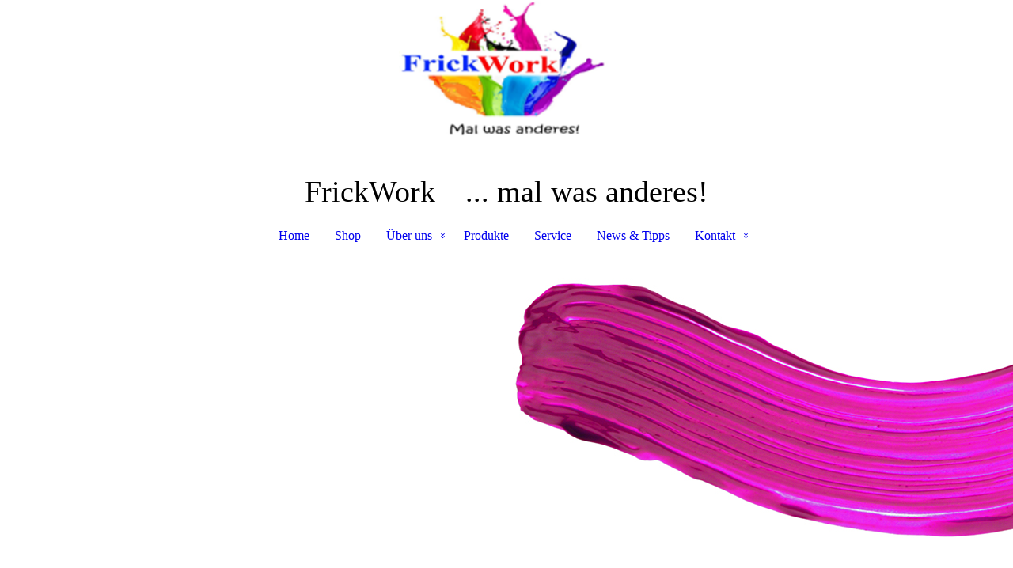

--- FILE ---
content_type: text/html; charset=utf-8
request_url: http://frickwork.com/Kontakt/Impressum
body_size: 32839
content:
<!DOCTYPE html><html><head><meta http-equiv="Content-Type" content="text/html; charset=UTF-8"><title>FrickWork - Impressum</title><meta name="keywords" content="Farben, Lacke, Heimwerker, Autolack, Tischler"><link href="https://frickwork.de/Kontakt/Impressum" rel="canonical"><meta content="FrickWork - Impressum" property="og:title"><meta content="website" property="og:type"><meta content="https://frickwork.de/Kontakt/Impressum" property="og:url"><meta content="http://frickwork.com/.cm4all/uproc.php/0/Logo_KON1.png" property="og:image"/><script>
              window.beng = window.beng || {};
              window.beng.env = {
                language: "en",
                country: "US",
                mode: "deploy",
                context: "page",
                pageId: "000001071098",
                skeletonId: "",
                scope: "HTO01FLYJKDH",
                isProtected: false,
                navigationText: "Impressum",
                instance: "1",
                common_prefix: "https://homepagedesigner.telekom.de",
                design_common: "https://homepagedesigner.telekom.de/beng/designs/",
                design_template: "oem/cm_dh_088",
                path_design: "https://homepagedesigner.telekom.de/beng/designs/data/oem/cm_dh_088/",
                path_res: "https://homepagedesigner.telekom.de/res/",
                path_bengres: "https://homepagedesigner.telekom.de/beng/res/",
                masterDomain: "",
                preferredDomain: "",
                preprocessHostingUri: function(uri) {
                  
                    return uri || "";
                  
                },
                hideEmptyAreas: true
              };
            </script><script xmlns="http://www.w3.org/1999/xhtml" src="https://homepagedesigner.telekom.de/cm4all-beng-proxy/beng-proxy.js">;</script><link xmlns="http://www.w3.org/1999/xhtml" rel="stylesheet" href="https://homepagedesigner.telekom.de/.cm4all/e/static/3rdparty/font-awesome/css/font-awesome.min.css"></link><link rel="stylesheet" type="text/css" href="//homepagedesigner.telekom.de/.cm4all/res/static/libcm4all-js-widget/3.89.7/css/widget-runtime.css"/>

<link rel="stylesheet" type="text/css" href="//homepagedesigner.telekom.de/.cm4all/res/static/beng-editor/5.3.130/css/deploy.css"/>

<link rel="stylesheet" type="text/css" href="//homepagedesigner.telekom.de/.cm4all/res/static/libcm4all-js-widget/3.89.7/css/slideshow-common.css"/>

<script src="//homepagedesigner.telekom.de/.cm4all/res/static/jquery-1.7/jquery.js">;</script><script src="//homepagedesigner.telekom.de/.cm4all/res/static/prototype-1.7.3/prototype.js">;</script><script src="//homepagedesigner.telekom.de/.cm4all/res/static/jslib/1.4.1/js/legacy.js">;</script><script src="//homepagedesigner.telekom.de/.cm4all/res/static/libcm4all-js-widget/3.89.7/js/widget-runtime.js">;</script>

<script src="//homepagedesigner.telekom.de/.cm4all/res/static/libcm4all-js-widget/3.89.7/js/slideshow-common.js">;</script>

<script src="//homepagedesigner.telekom.de/.cm4all/res/static/beng-editor/5.3.130/js/deploy.js">;</script>

<link href="https://homepagedesigner.telekom.de/.cm4all/designs/static/oem/cm_dh_088/1686178824.16/css/main.css" rel="stylesheet" type="text/css"><meta name="viewport" content="width=device-width, initial-scale=1, user-scalable=yes"><link href="https://homepagedesigner.telekom.de/.cm4all/designs/static/oem/cm_dh_088/1686178824.16/css/responsive.css" rel="stylesheet" type="text/css"><link href="https://homepagedesigner.telekom.de/.cm4all/designs/static/oem/cm_dh_088/1686178824.16/css/cm-templates-global-style.css" rel="stylesheet" type="text/css"><script type="text/javascript" src="https://homepagedesigner.telekom.de/.cm4all/designs/static/oem/cm_dh_088/1686178824.16/js/effects.js"></script><script type="text/javascript" src="https://homepagedesigner.telekom.de/.cm4all/designs/static/oem/cm_dh_088/1686178824.16/js/cm_template-focus-point.js"></script><link href="/.cm4all/handler.php/vars.css?v=20241115154825" type="text/css" rel="stylesheet"><style type="text/css">.cm-logo {background-image: url("/.cm4all/uproc.php/0/.Logo_KON1.png/picture-1200?_=185836fe438");
        background-position: 50% 50%;
background-size: auto 100%;
background-repeat: no-repeat;
      }</style><script type="text/javascript">window.cmLogoWidgetId = "TKOMSI_cm4all_com_widgets_Logo_25975771";
            window.cmLogoGetCommonWidget = function (){
                return new cm4all.Common.Widget({
            base    : "/Kontakt/Impressum",
            session : "",
            frame   : "",
            path    : "TKOMSI_cm4all_com_widgets_Logo_25975771"
        })
            };
            window.logoConfiguration = {
                "cm-logo-x" : "50%",
        "cm-logo-y" : "50%",
        "cm-logo-v" : "2.0",
        "cm-logo-w" : "auto",
        "cm-logo-h" : "100%",
        "cm-logo-di" : "oem/cm_dh_088",
        "cm-logo-u" : "uro-service://",
        "cm-logo-k" : "%7B%22ticket%22%3A%2263b726e2f58dfbd85ad6a767%22%2C%22serviceId%22%3A%220%22%2C%22locale%22%3A%22%22%2C%22path%22%3A%22%2F%22%2C%22name%22%3A%22Logo_KON1.png%22%2C%22origin%22%3A%22upload%22%2C%22type%22%3A%22image%2Fpng%22%2C%22size%22%3A47746%2C%22width%22%3A242%2C%22height%22%3A178%2C%22duration%22%3A%22%22%2C%22rotation%22%3A1%2C%22task%22%3A%22none%22%2C%22progress%22%3A%22none%22%2C%22result%22%3A%22none%22%2C%22source%22%3A%22%22%2C%22start%22%3A%22185836fe438%22%2C%22now%22%3A%22185837023aa%22%2C%22_update%22%3A24%2C%22_index%22%3A1%2C%22_media%22%3A%22image%22%2C%22_hash%22%3A%2263fa20e6%22%2C%22_extension%22%3A%22%22%2C%22_xlate%22%3A%22Logo_KON1.png%22%2C%22_selected%22%3Atrue%7D",
        "cm-logo-bc" : "",
        "cm-logo-ln" : "",
        "cm-logo-ln$" : "",
        "cm-logo-hi" : false
        ,
        _logoBaseUrl : "uro-service:\/\/",
        _logoPath : "%7B%22ticket%22%3A%2263b726e2f58dfbd85ad6a767%22%2C%22serviceId%22%3A%220%22%2C%22locale%22%3A%22%22%2C%22path%22%3A%22%2F%22%2C%22name%22%3A%22Logo_KON1.png%22%2C%22origin%22%3A%22upload%22%2C%22type%22%3A%22image%2Fpng%22%2C%22size%22%3A47746%2C%22width%22%3A242%2C%22height%22%3A178%2C%22duration%22%3A%22%22%2C%22rotation%22%3A1%2C%22task%22%3A%22none%22%2C%22progress%22%3A%22none%22%2C%22result%22%3A%22none%22%2C%22source%22%3A%22%22%2C%22start%22%3A%22185836fe438%22%2C%22now%22%3A%22185837023aa%22%2C%22_update%22%3A24%2C%22_index%22%3A1%2C%22_media%22%3A%22image%22%2C%22_hash%22%3A%2263fa20e6%22%2C%22_extension%22%3A%22%22%2C%22_xlate%22%3A%22Logo_KON1.png%22%2C%22_selected%22%3Atrue%7D"
        };
          jQuery(document).ready(function() {
            var logoElement = jQuery(".cm-logo");
            logoElement.attr("role", "img");
            logoElement.attr("tabindex", "0");
            logoElement.attr("aria-label", "logo");
          });
        </script><link rel="shortcut icon" type="image/png" href="/.cm4all/sysdb/favicon/icon-32x32_bd6cf98.png"/><link rel="shortcut icon" sizes="196x196" href="/.cm4all/sysdb/favicon/icon-196x196_bd6cf98.png"/><link rel="apple-touch-icon" sizes="180x180" href="/.cm4all/sysdb/favicon/icon-180x180_bd6cf98.png"/><link rel="apple-touch-icon" sizes="120x120" href="/.cm4all/sysdb/favicon/icon-120x120_bd6cf98.png"/><link rel="apple-touch-icon" sizes="152x152" href="/.cm4all/sysdb/favicon/icon-152x152_bd6cf98.png"/><link rel="apple-touch-icon" sizes="76x76" href="/.cm4all/sysdb/favicon/icon-76x76_bd6cf98.png"/><meta name="msapplication-square70x70logo" content="/.cm4all/sysdb/favicon/icon-70x70_bd6cf98.png"/><meta name="msapplication-square150x150logo" content="/.cm4all/sysdb/favicon/icon-150x150_bd6cf98.png"/><meta name="msapplication-square310x310logo" content="/.cm4all/sysdb/favicon/icon-310x310_bd6cf98.png"/><link rel="shortcut icon" type="image/png" href="/.cm4all/sysdb/favicon/icon-48x48_bd6cf98.png"/><link rel="shortcut icon" type="image/png" href="/.cm4all/sysdb/favicon/icon-96x96_bd6cf98.png"/><style id="cm_table_styles">
      /*CM15de126385d2ed5a4726cdb4_begin*/
        #CM15de126385d2ed5a4726cdb4_div {
          margin: 0;
          padding: 0;
          
            width: 100%;
            max-width: 100%;
          
        }
        #CM15de126385d2ed5a4726cdb4 {
          border-spacing: 0px;
          
            width: 100%;
          
            margin: 10px -5px; 
            text-align: left;
          
            width: 100%;
          
        }
        #CM15de126385d2ed5a4726cdb4 tr.cm_table {
          
            vertical-align: top;
          
        }
        #CM15de126385d2ed5a4726cdb4 td.cm_table {
            padding: 5px;
            
        }
        #CM15de126385d2ed5a4726cdb4 tr.cm_table.cm_firstrow td.cm_table {
          border-top: 0;
        }
        #CM15de126385d2ed5a4726cdb4 tr.cm_table.cm_lastrow td.cm_table {
          border-bottom: 0;
        }
        #CM15de126385d2ed5a4726cdb4 td.cm_table.cm_firstcol {
          border-left: 0;
        }
        #CM15de126385d2ed5a4726cdb4 td.cm_table.cm_lastcol {
          border-right: 0;
        }
      /*CM15de126385d2ed5a4726cdb4_end*/
    </style><style id="cm_background_queries">            @media(min-width: 100px), (min-resolution: 72dpi), (-webkit-min-device-pixel-ratio: 1) {.cm-background{background-image:url("/.cm4all/uproc.php/1500/presetbackgrounds/oem/cm_dh_088/.hintergrund_02.jpg/picture-200?_=19b4c160fe8");}}@media(min-width: 100px), (min-resolution: 144dpi), (-webkit-min-device-pixel-ratio: 2) {.cm-background{background-image:url("/.cm4all/uproc.php/1500/presetbackgrounds/oem/cm_dh_088/.hintergrund_02.jpg/picture-400?_=19b4c160fe8");}}@media(min-width: 200px), (min-resolution: 72dpi), (-webkit-min-device-pixel-ratio: 1) {.cm-background{background-image:url("/.cm4all/uproc.php/1500/presetbackgrounds/oem/cm_dh_088/.hintergrund_02.jpg/picture-400?_=19b4c160fe8");}}@media(min-width: 200px), (min-resolution: 144dpi), (-webkit-min-device-pixel-ratio: 2) {.cm-background{background-image:url("/.cm4all/uproc.php/1500/presetbackgrounds/oem/cm_dh_088/.hintergrund_02.jpg/picture-800?_=19b4c160fe8");}}@media(min-width: 400px), (min-resolution: 72dpi), (-webkit-min-device-pixel-ratio: 1) {.cm-background{background-image:url("/.cm4all/uproc.php/1500/presetbackgrounds/oem/cm_dh_088/.hintergrund_02.jpg/picture-800?_=19b4c160fe8");}}@media(min-width: 400px), (min-resolution: 144dpi), (-webkit-min-device-pixel-ratio: 2) {.cm-background{background-image:url("/.cm4all/uproc.php/1500/presetbackgrounds/oem/cm_dh_088/.hintergrund_02.jpg/picture-1200?_=19b4c160fe8");}}@media(min-width: 600px), (min-resolution: 72dpi), (-webkit-min-device-pixel-ratio: 1) {.cm-background{background-image:url("/.cm4all/uproc.php/1500/presetbackgrounds/oem/cm_dh_088/.hintergrund_02.jpg/picture-1200?_=19b4c160fe8");}}@media(min-width: 600px), (min-resolution: 144dpi), (-webkit-min-device-pixel-ratio: 2) {.cm-background{background-image:url("/.cm4all/uproc.php/1500/presetbackgrounds/oem/cm_dh_088/.hintergrund_02.jpg/picture-1600?_=19b4c160fe8");}}@media(min-width: 800px), (min-resolution: 72dpi), (-webkit-min-device-pixel-ratio: 1) {.cm-background{background-image:url("/.cm4all/uproc.php/1500/presetbackgrounds/oem/cm_dh_088/.hintergrund_02.jpg/picture-1600?_=19b4c160fe8");}}@media(min-width: 800px), (min-resolution: 144dpi), (-webkit-min-device-pixel-ratio: 2) {.cm-background{background-image:url("/.cm4all/uproc.php/1500/presetbackgrounds/oem/cm_dh_088/.hintergrund_02.jpg/picture-2600?_=19b4c160fe8");}}
</style><script type="application/x-cm4all-cookie-consent" data-code=""></script></head><body ondrop="return false;" class=" device-desktop cm-deploy cm-deploy-342 cm-deploy-4x"><div class="cm-background" data-cm-qa-bg="image"></div><div class="cm-background-video" data-cm-qa-bg="video"></div><div class="cm-background-effects" data-cm-qa-bg="effect"></div><div class="cm-templates-container"><div class="template_wrapper"><div class="header_wrapper"><div class="centerer"><div class="cm_can_be_empty cm-logo" id="logo"></div></div><div class="title_wrapper cm-templates-title-container cm_can_be_empty"><div class="title cm_can_be_empty cm-templates-heading__title" id="title" style="">FrickWork</div><div class="header_placeholder"> </div><div class="subtitle cm_can_be_empty cm-templates-heading__subtitle" id="subtitle" style="">... mal was anderes!</div></div><div class="navigation_wrapper"><div class="line_wrapper_l line"> </div><div class="line_wrapper_r line"> </div><div class="navigation cm_with_forcesub" id="cm_navigation"><ul id="cm_mainnavigation"><li id="cm_navigation_pid_1071106"><a title="Home" href="/Home" class="cm_anchor">Home</a></li><li id="cm_navigation_pid_1071122"><a title="Shop" href="/Shop" class="cm_anchor">Shop</a></li><li id="cm_navigation_pid_1071105" class="cm_has_subnavigation"><a title="Über uns" href="/Ueber-uns" class="cm_anchor">Über uns</a><ul class="cm_subnavigation" id="cm_subnavigation_pid_1071105"><li id="cm_navigation_pid_1071193"><a title="Mitteilungen" href="/Ueber-uns/Mitteilungen" class="cm_anchor">Mitteilungen</a></li></ul></li><li id="cm_navigation_pid_1071104"><a title="Produkte" href="/Produkte" class="cm_anchor">Produkte</a></li><li id="cm_navigation_pid_1159011"><a title="Service" href="/Service" class="cm_anchor">Service</a></li><li id="cm_navigation_pid_1071100"><a title="News &amp; Tipps" href="/News-Tipps" class="cm_anchor">News &amp; Tipps</a></li><li id="cm_navigation_pid_1071099" class="cm_current cm_has_subnavigation"><a title="Kontakt" href="/Kontakt" class="cm_anchor">Kontakt</a><ul class="cm_subnavigation" id="cm_subnavigation_pid_1071099"><li id="cm_navigation_pid_1071098" class="cm_current"><a title="Impressum" href="/Kontakt/Impressum" class="cm_anchor">Impressum</a></li><li id="cm_navigation_pid_1071191"><a title="Datenschutz" href="/Kontakt/Datenschutz" class="cm_anchor">Datenschutz</a></li></ul></li></ul></div></div></div><div class="cm-template-keyvisual__media cm_can_be_empty cm-kv-0" id="keyvisual"></div><div class="cm-template-content content_wrapper"><div class="content_color"><div class="cm-template-content__main design_content centerer cm-templates-text" id="content_main" data-cm-hintable="yes"><h1 style="text-align: center;"><span style='font-family: "Open Sans", sans-serif;'>IMPRESSUM</span></h1><p style="text-align: center;"> FrickWork - Inh.: Maike Frickenhelm<br>In der Strothe 25<br>D - 49179 Ostercappeln - Venne<br>Deutschland</p><p style="text-align: center;">Tel.: +49 (0) 5476 919133<br>Ust..Id.Nr.: DE 234587611<br></p><div id="cm_bottom_clearer" style="clear: both;" contenteditable="false"></div></div></div><div class="sidebar_color cm_can_be_empty"><div class="sidebar_wrapper centerer cm-templates-sidebar-one"><div class="sidebar cm_can_be_empty" id="widgetbar_site_1" data-cm-hintable="yes"><h3 style="text-align: center;"><span style="font-size: 34px;"><strong> <span style='font-size: 24px; font-family: "Open Sans", sans-serif;'>Postanschrift:</span></strong></span></h3><div id="CM15de126385d2ed5a4726cdb4_div" style="overflow-x:auto;"><table id="CM15de126385d2ed5a4726cdb4" class="cm_table"><tbody class="cm_table"><tr class="cm_table cm_firstrow"><td class="cm_table cm_firstcol"><p><br></p></td><td class="cm_table"><p><br></p></td><td class="cm_table cm_lastcol cm_empty_editor"><p>FrickWork - Inh<strong>.: </strong>Maike Frickenhelm<br>In der Strothe 25<br>49179 Ostercappeln</p></td></tr><tr class="cm_table"><td class="cm_table cm_firstcol"><p><br></p></td><td class="cm_table"><div id="widgetcontainer_TKOMSI_cm4all_com_widgets_UroPhoto_25975809" class="cm_widget cm4all_com_widgets_UroPhoto cm_widget_inline_block_center" style="width:100px; max-width:100%; "><div class="cm_widget_anchor"><a name="TKOMSI_cm4all_com_widgets_UroPhoto_25975809" id="widgetanchor_TKOMSI_cm4all_com_widgets_UroPhoto_25975809"><!--cm4all.com.widgets.UroPhoto--></a></div><div xmlns="http://www.w3.org/1999/xhtml" data-uro-type="" style="width:100%;height:100%;" id="uroPhotoOuterTKOMSI_cm4all_com_widgets_UroPhoto_25975809"><picture data-width="2858" data-height="3811">
                <source srcset="/.cm4all/unsplash.php/photo-1585248460091-ee6840661547?ixid=M3wyMjE3ODh8MHwxfHNlYXJjaHw4fHx0ZWxlZm9ufGVufDB8fHx8MTcyMzY0Mjc2MHww&amp;ixlib=rb-4.0.3&cs=tinysrgb&fit=max&q=80&w=1600 1x, /.cm4all/unsplash.php/photo-1585248460091-ee6840661547?ixid=M3wyMjE3ODh8MHwxfHNlYXJjaHw4fHx0ZWxlZm9ufGVufDB8fHx8MTcyMzY0Mjc2MHww&amp;ixlib=rb-4.0.3&cs=tinysrgb&fit=max&q=80&w=2600 2x" media="(min-width: 800px)">
                <source srcset="/.cm4all/unsplash.php/photo-1585248460091-ee6840661547?ixid=M3wyMjE3ODh8MHwxfHNlYXJjaHw4fHx0ZWxlZm9ufGVufDB8fHx8MTcyMzY0Mjc2MHww&amp;ixlib=rb-4.0.3&cs=tinysrgb&fit=max&q=80&w=1200 1x, /.cm4all/unsplash.php/photo-1585248460091-ee6840661547?ixid=M3wyMjE3ODh8MHwxfHNlYXJjaHw4fHx0ZWxlZm9ufGVufDB8fHx8MTcyMzY0Mjc2MHww&amp;ixlib=rb-4.0.3&cs=tinysrgb&fit=max&q=80&w=1600 2x" media="(min-width: 600px)">
                <source srcset="/.cm4all/unsplash.php/photo-1585248460091-ee6840661547?ixid=M3wyMjE3ODh8MHwxfHNlYXJjaHw4fHx0ZWxlZm9ufGVufDB8fHx8MTcyMzY0Mjc2MHww&amp;ixlib=rb-4.0.3&cs=tinysrgb&fit=max&q=80&w=800 1x, /.cm4all/unsplash.php/photo-1585248460091-ee6840661547?ixid=M3wyMjE3ODh8MHwxfHNlYXJjaHw4fHx0ZWxlZm9ufGVufDB8fHx8MTcyMzY0Mjc2MHww&amp;ixlib=rb-4.0.3&cs=tinysrgb&fit=max&q=80&w=1200 2x" media="(min-width: 400px)">
                <source srcset="/.cm4all/unsplash.php/photo-1585248460091-ee6840661547?ixid=M3wyMjE3ODh8MHwxfHNlYXJjaHw4fHx0ZWxlZm9ufGVufDB8fHx8MTcyMzY0Mjc2MHww&amp;ixlib=rb-4.0.3&cs=tinysrgb&fit=max&q=80&w=400 1x, /.cm4all/unsplash.php/photo-1585248460091-ee6840661547?ixid=M3wyMjE3ODh8MHwxfHNlYXJjaHw4fHx0ZWxlZm9ufGVufDB8fHx8MTcyMzY0Mjc2MHww&amp;ixlib=rb-4.0.3&cs=tinysrgb&fit=max&q=80&w=800 2x" media="(min-width: 200px)">
                <source srcset="/.cm4all/unsplash.php/photo-1585248460091-ee6840661547?ixid=M3wyMjE3ODh8MHwxfHNlYXJjaHw4fHx0ZWxlZm9ufGVufDB8fHx8MTcyMzY0Mjc2MHww&amp;ixlib=rb-4.0.3&cs=tinysrgb&fit=max&q=80&w=200 1x, /.cm4all/unsplash.php/photo-1585248460091-ee6840661547?ixid=M3wyMjE3ODh8MHwxfHNlYXJjaHw4fHx0ZWxlZm9ufGVufDB8fHx8MTcyMzY0Mjc2MHww&amp;ixlib=rb-4.0.3&cs=tinysrgb&fit=max&q=80&w=400 2x" media="(min-width: 100px)">
                <img src="/.cm4all/unsplash.php/photo-1585248460091-ee6840661547?ixid=M3wyMjE3ODh8MHwxfHNlYXJjaHw4fHx0ZWxlZm9ufGVufDB8fHx8MTcyMzY0Mjc2MHww&amp;ixlib=rb-4.0.3&cs=tinysrgb&fit=max&q=80&w=200" alt="Bild von Arno Senoner aus Unsplash" title="Bild von Arno Senoner aus Unsplash" style="width: 100%;"></picture>
<script type="text/javascript">
                (function() {
                    var wiid = 'TKOMSI_cm4all_com_widgets_UroPhoto_25975809';
                    
                    var src = jQuery("#uroPhotoOuter" + wiid + " img").attr("data-uro-original");
                    jQuery("<img/>").attr("src", src).load(function() {
                        /* see 10568/10534 */
                        jQuery("[id$='"+wiid+"']").css({"max-width":this.width});
                    });
                    
                }());
            </script><span></span></div></div><p><br></p></td><td class="cm_table cm_lastcol"><p>Telefon: </p><p><span style="font-family: inherit; font-size: inherit; font-style: inherit; font-weight: inherit;">+49 (0)5476 919133</span></p></td></tr><tr class="cm_table cm_lastrow"><td class="cm_table cm_firstcol"><p><br></p></td><td class="cm_table"><div id="widgetcontainer_TKOMSI_cm4all_com_widgets_UroPhoto_25975808" class="cm_widget cm4all_com_widgets_UroPhoto cm_widget_inline_block_center" style="width:100px; max-width:100%; "><div class="cm_widget_anchor"><a name="TKOMSI_cm4all_com_widgets_UroPhoto_25975808" id="widgetanchor_TKOMSI_cm4all_com_widgets_UroPhoto_25975808"><!--cm4all.com.widgets.UroPhoto--></a></div><div xmlns="http://www.w3.org/1999/xhtml" data-uro-type="" style="width:100%;height:100%;" id="uroPhotoOuterTKOMSI_cm4all_com_widgets_UroPhoto_25975808"><picture data-width="4500" data-height="3000">
                <source srcset="/.cm4all/unsplash.php/photo-1685381949388-bb0402fbe133?ixid=M3wyMjE3ODh8MHwxfHNlYXJjaHw3Mnx8ZW1haWx8ZW58MHx8fHwxNzIzNjQyODA1fDA&amp;ixlib=rb-4.0.3&cs=tinysrgb&fit=max&q=80&w=1600 1x, /.cm4all/unsplash.php/photo-1685381949388-bb0402fbe133?ixid=M3wyMjE3ODh8MHwxfHNlYXJjaHw3Mnx8ZW1haWx8ZW58MHx8fHwxNzIzNjQyODA1fDA&amp;ixlib=rb-4.0.3&cs=tinysrgb&fit=max&q=80&w=2600 2x" media="(min-width: 800px)">
                <source srcset="/.cm4all/unsplash.php/photo-1685381949388-bb0402fbe133?ixid=M3wyMjE3ODh8MHwxfHNlYXJjaHw3Mnx8ZW1haWx8ZW58MHx8fHwxNzIzNjQyODA1fDA&amp;ixlib=rb-4.0.3&cs=tinysrgb&fit=max&q=80&w=1200 1x, /.cm4all/unsplash.php/photo-1685381949388-bb0402fbe133?ixid=M3wyMjE3ODh8MHwxfHNlYXJjaHw3Mnx8ZW1haWx8ZW58MHx8fHwxNzIzNjQyODA1fDA&amp;ixlib=rb-4.0.3&cs=tinysrgb&fit=max&q=80&w=1600 2x" media="(min-width: 600px)">
                <source srcset="/.cm4all/unsplash.php/photo-1685381949388-bb0402fbe133?ixid=M3wyMjE3ODh8MHwxfHNlYXJjaHw3Mnx8ZW1haWx8ZW58MHx8fHwxNzIzNjQyODA1fDA&amp;ixlib=rb-4.0.3&cs=tinysrgb&fit=max&q=80&w=800 1x, /.cm4all/unsplash.php/photo-1685381949388-bb0402fbe133?ixid=M3wyMjE3ODh8MHwxfHNlYXJjaHw3Mnx8ZW1haWx8ZW58MHx8fHwxNzIzNjQyODA1fDA&amp;ixlib=rb-4.0.3&cs=tinysrgb&fit=max&q=80&w=1200 2x" media="(min-width: 400px)">
                <source srcset="/.cm4all/unsplash.php/photo-1685381949388-bb0402fbe133?ixid=M3wyMjE3ODh8MHwxfHNlYXJjaHw3Mnx8ZW1haWx8ZW58MHx8fHwxNzIzNjQyODA1fDA&amp;ixlib=rb-4.0.3&cs=tinysrgb&fit=max&q=80&w=400 1x, /.cm4all/unsplash.php/photo-1685381949388-bb0402fbe133?ixid=M3wyMjE3ODh8MHwxfHNlYXJjaHw3Mnx8ZW1haWx8ZW58MHx8fHwxNzIzNjQyODA1fDA&amp;ixlib=rb-4.0.3&cs=tinysrgb&fit=max&q=80&w=800 2x" media="(min-width: 200px)">
                <source srcset="/.cm4all/unsplash.php/photo-1685381949388-bb0402fbe133?ixid=M3wyMjE3ODh8MHwxfHNlYXJjaHw3Mnx8ZW1haWx8ZW58MHx8fHwxNzIzNjQyODA1fDA&amp;ixlib=rb-4.0.3&cs=tinysrgb&fit=max&q=80&w=200 1x, /.cm4all/unsplash.php/photo-1685381949388-bb0402fbe133?ixid=M3wyMjE3ODh8MHwxfHNlYXJjaHw3Mnx8ZW1haWx8ZW58MHx8fHwxNzIzNjQyODA1fDA&amp;ixlib=rb-4.0.3&cs=tinysrgb&fit=max&q=80&w=400 2x" media="(min-width: 100px)">
                <img src="/.cm4all/unsplash.php/photo-1685381949388-bb0402fbe133?ixid=M3wyMjE3ODh8MHwxfHNlYXJjaHw3Mnx8ZW1haWx8ZW58MHx8fHwxNzIzNjQyODA1fDA&amp;ixlib=rb-4.0.3&cs=tinysrgb&fit=max&q=80&w=200" alt="Bild von Philip Oroni aus Unsplash" title="Bild von Philip Oroni aus Unsplash" style="width: 100%;"></picture>
<script type="text/javascript">
                (function() {
                    var wiid = 'TKOMSI_cm4all_com_widgets_UroPhoto_25975808';
                    
                    var src = jQuery("#uroPhotoOuter" + wiid + " img").attr("data-uro-original");
                    jQuery("<img/>").attr("src", src).load(function() {
                        /* see 10568/10534 */
                        jQuery("[id$='"+wiid+"']").css({"max-width":this.width});
                    });
                    
                }());
            </script><span></span></div></div><p><br></p></td><td class="cm_table cm_lastcol"><p>E-Mail: kontakt@frickwork.de<br></p><p>Geschäftszeiten Telefonverkauf / Verwaltung:</p><p>Montag bis Freitag </p><p>8:00 - 18:00 Uhr</p></td></tr></tbody></table></div></div><div class="sidebar cm_can_be_empty" id="widgetbar_site_2" data-cm-hintable="yes"><p><br></p><div id="CM1852bfd48a980eca09f1c2d6_div"></div><p><br></p></div><div class="sidebar cm_can_be_empty" id="widgetbar_site_3" data-cm-hintable="yes"><h3><span style='font-size: 24px; font-family: "Open Sans", sans-serif;'> </span><strong>Lager / Verkauf:</strong></h3><p>FrickWork<br></p><p>Dreskenkamp 8<br></p><p>49179 Ostercappeln - Venne</p><p>Geschäftszeiten: </p><p>Montag bis Freitag 8:00 - 12:00 Uhr</p></div></div><div class="sidebar_wrapper centerer cm-templates-sidebar-two"><div class="sidebar cm_can_be_empty" id="widgetbar_page_1" data-cm-hintable="yes"><p><br></p></div><div class="sidebar cm_can_be_empty" id="widgetbar_page_2" data-cm-hintable="yes"><p> </p></div><div class="sidebar cm_can_be_empty" id="widgetbar_page_3" data-cm-hintable="yes"><p> </p></div></div></div><div class="footer_wrapper cm-templates-footer cm_can_be_empty" id="footer" data-cm-hintable="yes"><p style="text-align: center;">© FrickWork - Maike Frickenhelm - 2024</p></div></div><div class="content_overlay"> </div></div><div class="navigation_wrapper_mobile cm_with_forcesub " id="mobile_cm_navigation"><ul id="mobile_cm_mainnavigation"><li id="mobile_cm_navigation_pid_1071106"><a title="Home" href="/Home" class="cm_anchor">Home</a></li><li id="mobile_cm_navigation_pid_1071122"><a title="Shop" href="/Shop" class="cm_anchor">Shop</a></li><li id="mobile_cm_navigation_pid_1071105" class="cm_has_subnavigation"><a title="Über uns" href="/Ueber-uns" class="cm_anchor">Über uns</a><ul class="cm_subnavigation" id="mobile_cm_subnavigation_pid_1071105"><li id="mobile_cm_navigation_pid_1071193"><a title="Mitteilungen" href="/Ueber-uns/Mitteilungen" class="cm_anchor">Mitteilungen</a></li></ul></li><li id="mobile_cm_navigation_pid_1071104"><a title="Produkte" href="/Produkte" class="cm_anchor">Produkte</a></li><li id="mobile_cm_navigation_pid_1159011"><a title="Service" href="/Service" class="cm_anchor">Service</a></li><li id="mobile_cm_navigation_pid_1071100"><a title="News &amp; Tipps" href="/News-Tipps" class="cm_anchor">News &amp; Tipps</a></li><li id="mobile_cm_navigation_pid_1071099" class="cm_current cm_has_subnavigation"><a title="Kontakt" href="/Kontakt" class="cm_anchor">Kontakt</a><ul class="cm_subnavigation" id="mobile_cm_subnavigation_pid_1071099"><li id="mobile_cm_navigation_pid_1071098" class="cm_current"><a title="Impressum" href="/Kontakt/Impressum" class="cm_anchor">Impressum</a></li><li id="mobile_cm_navigation_pid_1071191"><a title="Datenschutz" href="/Kontakt/Datenschutz" class="cm_anchor">Datenschutz</a></li></ul></li></ul></div><div class="toggle_wrapper--contain"><div class="toggle_navigation"><div class="burgerline1"> </div><div class="burgerline2"> </div><div class="burgerline3"> </div></div></div></div><script type="text/javascript">jQuery(document).ready(function() {
                hideelements();
                calcborderline();
        });
        
        jQuery(window).resize(function() {
                hideelements();
                calcborderline();
        });</script><script type="text/javascript" src="https://homepagedesigner.telekom.de/.cm4all/designs/static/oem/cm_dh_088/1686178824.16/js/cm-templates-global-script.js"></script><div class="cm_widget_anchor"><a name="TKOMSI_cm4all_com_widgets_CookiePolicy_25975773" id="widgetanchor_TKOMSI_cm4all_com_widgets_CookiePolicy_25975773"><!--cm4all.com.widgets.CookiePolicy--></a></div><script data-tracking="true" data-cookie-settings-enabled="false" src="https://homepagedesigner.telekom.de/.cm4all/widgetres.php/cm4all.com.widgets.CookiePolicy/show.js?v=3.3.29" defer="defer" id="cookieSettingsScript"></script><noscript ><div style="position:absolute;bottom:0;" id="statdiv"><img alt="" height="1" width="1" src="https://homepagedesigner.telekom.de/.cm4all/_pixel.img?site=1682624-QXF2USov&amp;page=pid_1071098&amp;path=%2FKontakt%2FImpressum&amp;nt=Impressum"/></div></noscript><script  type="text/javascript">//<![CDATA[
            document.body.insertAdjacentHTML('beforeend', '<div style="position:absolute;bottom:0;" id="statdiv"><img alt="" height="1" width="1" src="https://homepagedesigner.telekom.de/.cm4all/_pixel.img?site=1682624-QXF2USov&amp;page=pid_1071098&amp;path=%2FKontakt%2FImpressum&amp;nt=Impressum&amp;domain='+escape(document.location.hostname)+'&amp;ref='+escape(document.referrer)+'"/></div>');
        //]]></script><div style="display: none;" id="keyvisualWidgetVideosContainer"></div><style type="text/css">.cm-kv-0 {
background-position: center;
background-repeat: no-repeat;
}
            @media(min-width: 100px), (min-resolution: 72dpi), (-webkit-min-device-pixel-ratio: 1) {.cm-kv-0{background-image:url("/.cm4all/uproc.php/1500/keyvisuals/TKOMSI_cm4all_com_widgets_Keyvisual_25975811/.titelbild.png/picture-200?_=19b4c160ff1");}}@media(min-width: 100px), (min-resolution: 144dpi), (-webkit-min-device-pixel-ratio: 2) {.cm-kv-0{background-image:url("/.cm4all/uproc.php/1500/keyvisuals/TKOMSI_cm4all_com_widgets_Keyvisual_25975811/.titelbild.png/picture-400?_=19b4c160ff1");}}@media(min-width: 200px), (min-resolution: 72dpi), (-webkit-min-device-pixel-ratio: 1) {.cm-kv-0{background-image:url("/.cm4all/uproc.php/1500/keyvisuals/TKOMSI_cm4all_com_widgets_Keyvisual_25975811/.titelbild.png/picture-400?_=19b4c160ff1");}}@media(min-width: 200px), (min-resolution: 144dpi), (-webkit-min-device-pixel-ratio: 2) {.cm-kv-0{background-image:url("/.cm4all/uproc.php/1500/keyvisuals/TKOMSI_cm4all_com_widgets_Keyvisual_25975811/.titelbild.png/picture-800?_=19b4c160ff1");}}@media(min-width: 400px), (min-resolution: 72dpi), (-webkit-min-device-pixel-ratio: 1) {.cm-kv-0{background-image:url("/.cm4all/uproc.php/1500/keyvisuals/TKOMSI_cm4all_com_widgets_Keyvisual_25975811/.titelbild.png/picture-800?_=19b4c160ff1");}}@media(min-width: 400px), (min-resolution: 144dpi), (-webkit-min-device-pixel-ratio: 2) {.cm-kv-0{background-image:url("/.cm4all/uproc.php/1500/keyvisuals/TKOMSI_cm4all_com_widgets_Keyvisual_25975811/.titelbild.png/picture-1200?_=19b4c160ff1");}}@media(min-width: 600px), (min-resolution: 72dpi), (-webkit-min-device-pixel-ratio: 1) {.cm-kv-0{background-image:url("/.cm4all/uproc.php/1500/keyvisuals/TKOMSI_cm4all_com_widgets_Keyvisual_25975811/.titelbild.png/picture-1200?_=19b4c160ff1");}}@media(min-width: 600px), (min-resolution: 144dpi), (-webkit-min-device-pixel-ratio: 2) {.cm-kv-0{background-image:url("/.cm4all/uproc.php/1500/keyvisuals/TKOMSI_cm4all_com_widgets_Keyvisual_25975811/.titelbild.png/picture-1600?_=19b4c160ff1");}}@media(min-width: 800px), (min-resolution: 72dpi), (-webkit-min-device-pixel-ratio: 1) {.cm-kv-0{background-image:url("/.cm4all/uproc.php/1500/keyvisuals/TKOMSI_cm4all_com_widgets_Keyvisual_25975811/.titelbild.png/picture-1600?_=19b4c160ff1");}}@media(min-width: 800px), (min-resolution: 144dpi), (-webkit-min-device-pixel-ratio: 2) {.cm-kv-0{background-image:url("/.cm4all/uproc.php/1500/keyvisuals/TKOMSI_cm4all_com_widgets_Keyvisual_25975811/.titelbild.png/picture-2600?_=19b4c160ff1");}}
</style><style type="text/css">
			#keyvisual {
				overflow: hidden;
			}
			.kv-video-wrapper {
				width: 100%;
				height: 100%;
				position: relative;
			}
			</style><script type="text/javascript">
				jQuery(document).ready(function() {
					function moveTempVideos(slideshow, isEditorMode) {
						var videosContainer = document.getElementById('keyvisualWidgetVideosContainer');
						if (videosContainer) {
							while (videosContainer.firstChild) {
								var div = videosContainer.firstChild;
								var divPosition = div.className.substring('cm-kv-0-tempvideo-'.length);
								if (isEditorMode && parseInt(divPosition) > 1) {
									break;
								}
								videosContainer.removeChild(div);
								if (div.nodeType == Node.ELEMENT_NODE) {
									var pos = '';
									if (slideshow) {
										pos = '-' + divPosition;
									}
									var kv = document.querySelector('.cm-kv-0' + pos);
									if (kv) {
										if (!slideshow) {
											var wrapperDiv = document.createElement("div"); 
											wrapperDiv.setAttribute("class", "kv-video-wrapper");
											kv.insertBefore(wrapperDiv, kv.firstChild);
											kv = wrapperDiv;
										}
										while (div.firstChild) {
											kv.appendChild(div.firstChild);
										}
										if (!slideshow) {
											break;
										}
									}
								}
							}
						}
					}

					function kvClickAction(mode, href) {
						if (mode == 'internal') {
							if (!window.top.syntony || !/_home$/.test(window.top.syntony.bifmState)) {
								window.location.href = href;
							}
						} else if (mode == 'external') {
							var a = document.createElement('a');
							a.href = href;
							a.target = '_blank';
							a.rel = 'noreferrer noopener';
							a.click();
						}
					}

					var keyvisualElement = jQuery("[cm_type=keyvisual]");
					if(keyvisualElement.length == 0){
						keyvisualElement = jQuery("#keyvisual");
					}
					if(keyvisualElement.length == 0){
						keyvisualElement = jQuery("[class~=cm-kv-0]");
					}
				
						keyvisualElement.attr("role", "img");
						keyvisualElement.attr("tabindex", "0");
						keyvisualElement.attr("aria-label", "hauptgrafik");
					
					moveTempVideos(false, false);
					var video = document.querySelector('#keyvisual video');
					if (video) {
						video.play();
					}
				
			});
		</script></body></html>
